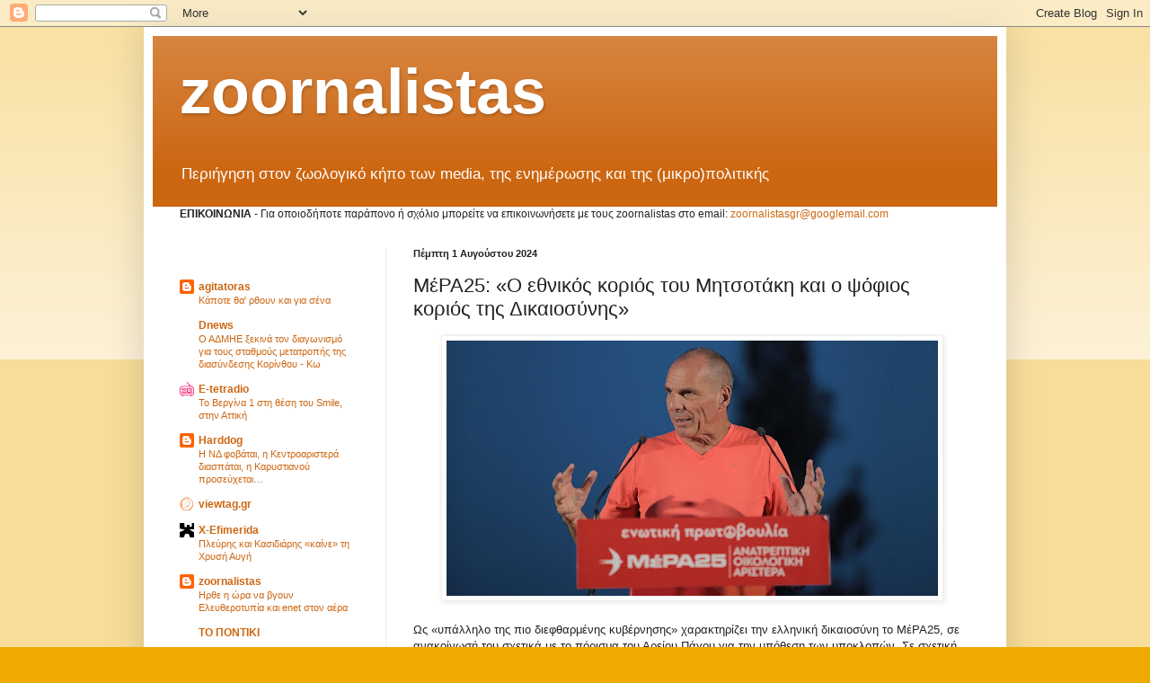

--- FILE ---
content_type: text/html; charset=utf-8
request_url: https://www.google.com/recaptcha/api2/aframe
body_size: 267
content:
<!DOCTYPE HTML><html><head><meta http-equiv="content-type" content="text/html; charset=UTF-8"></head><body><script nonce="Edsex7PrVHvMqTwkYaQyHw">/** Anti-fraud and anti-abuse applications only. See google.com/recaptcha */ try{var clients={'sodar':'https://pagead2.googlesyndication.com/pagead/sodar?'};window.addEventListener("message",function(a){try{if(a.source===window.parent){var b=JSON.parse(a.data);var c=clients[b['id']];if(c){var d=document.createElement('img');d.src=c+b['params']+'&rc='+(localStorage.getItem("rc::a")?sessionStorage.getItem("rc::b"):"");window.document.body.appendChild(d);sessionStorage.setItem("rc::e",parseInt(sessionStorage.getItem("rc::e")||0)+1);localStorage.setItem("rc::h",'1768935329666');}}}catch(b){}});window.parent.postMessage("_grecaptcha_ready", "*");}catch(b){}</script></body></html>